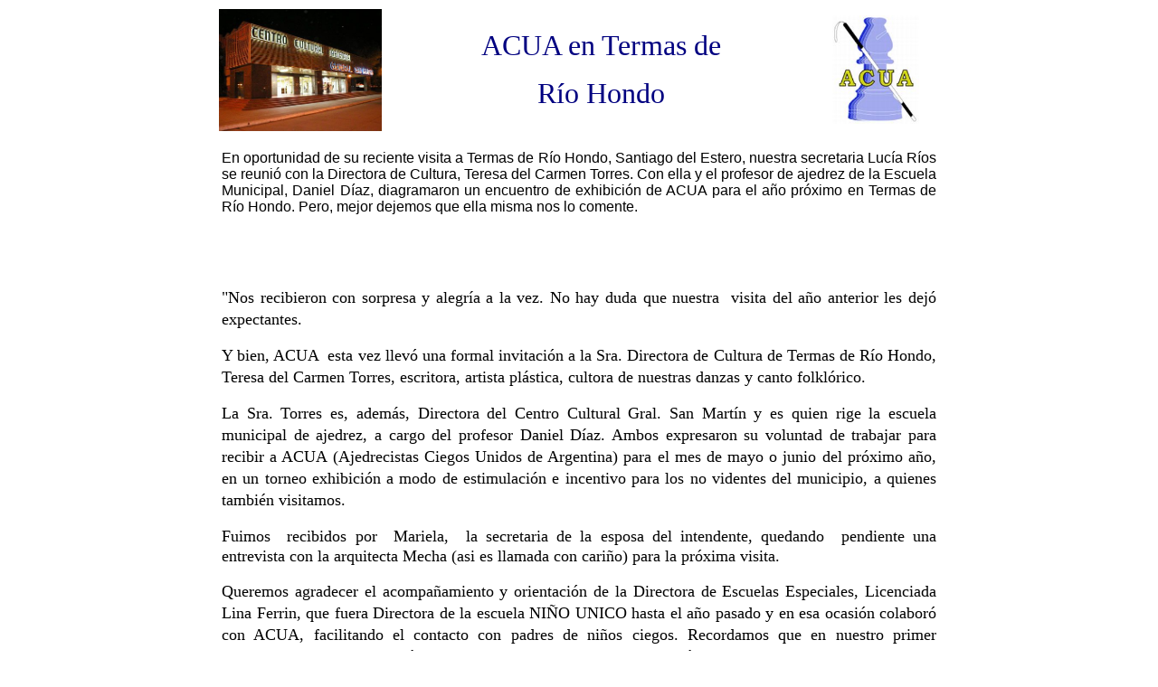

--- FILE ---
content_type: text/html; charset=ISO-8859-1
request_url: https://www.acua.org.ar/termas/termas2011.htm
body_size: 2712
content:
<html>

<head>
<meta http-equiv="Content-Language" content="es">
<meta name="GENERATOR" content="Microsoft FrontPage 5.0">
<meta name="ProgId" content="FrontPage.Editor.Document">
<meta http-equiv="Content-Type" content="text/html; charset=windows-1252">
<title>ACUA en Termas de Río Hondo</title>
</head>

<body>

<div align="center">
  <center>
  <table border="0" cellspacing="0" width="800" height="1309" style="border-collapse: collapse" bordercolor="#111111" cellpadding="0">
    <tr>
      <td height="139" colspan="2" width="800">
      <table border="0" cellspacing="1" width="100%">
        <tr>
          <td width="24%">
          <img border="0" src="termas1.jpg" width="180" height="135"></td>
          <td width="58%">
          <p align="center"><font face="Arial Black" size="6" color="#000080">
          ACUA en Termas de </font></p>
          <p align="center"><font face="Arial Black" size="6" color="#000080">
          Río Hondo</font></td>
          <td width="18%">
          <p align="center">
          <img border="0" src="../acua-200.jpg" width="96" height="120" align="middle"></td>
        </tr>
      </table>
      </td>
    </tr>
    <tr>
      <td height="19" colspan="2" width="800">&nbsp;</td>
    </tr>
    <tr>
      <td height="72" colspan="2" width="800">
      <p align="justify" style="margin-left: 5; margin-right: 5">
      <font face="Arial"><span lang="es">En oportunidad de su reciente visita a 
      Termas de Río Hondo, Santiago del Estero, nuestra secretaria Lucía Ríos se 
      reunió con la Directora de Cultura, Teresa del Carmen Torres. Con ella y 
      el profesor de ajedrez de la Escuela Municipal, Daniel Díaz, diagramaron 
      un encuentro de exhibición de ACUA para el año próximo en Termas de Río 
      Hondo.</span> Pero, mejor dejemos que ella misma nos lo comente.</font></td>
    </tr>
    <tr>
      <td height="19" colspan="2" width="800">&nbsp;</td>
    </tr>
    <tr>
      <td height="910" colspan="2" width="800">
      <span class="Apple-style-span" style="color: rgb(0, 0, 0); font-family: Verdana; font-style: normal; font-variant: normal; letter-spacing: normal; line-height: normal; orphans: 2; text-align: -webkit-auto; text-indent: 0px; text-transform: none; white-space: normal; widows: 2; word-spacing: 0px; -webkit-text-decorations-in-effect: none; -webkit-text-size-adjust: auto; -webkit-text-stroke-width: 0px; background-color: rgb(255, 255, 255)">
      <div>
        <p style="line-height: 150%; margin-left: 5; margin-right: 5" align="justify">
        <font size="4">&quot;Nos recibieron con sorpresa y alegría a la vez. No hay 
        duda que nuestra&nbsp; visita <span lang="es">d</span>el año anterior les 
        dejó expectantes. </font></p>
        <p style="line-height: 150%; margin-left: 5; margin-right: 5" align="justify">
        <font size="4">Y bien, ACUA&nbsp; esta vez llevó una formal invitación a la 
        Sra. Directora de Cultura de Termas de Río Hondo, Teresa del Carmen 
        Torres, escritora, artista plástica, cultora de nuestras danzas y canto 
        folklórico.</font></p>
        <p style="line-height: 150%; margin-left: 5; margin-right: 5" align="justify">
        <font size="4">La Sra. Torres es, además, Directora del Centro Cultural 
        Gral. San Martín y es quien rige la escuela municipal de ajedrez, a 
        cargo del profesor Daniel Díaz. Ambos expresaron su voluntad de trabajar 
        para recibir a ACUA (Ajedrecistas Ciegos Unidos de Argentina) para el 
        mes de mayo o junio del próximo año, en un torneo exhibición a modo de 
        estimulación e incentivo para los no videntes del municipio, a quienes 
        también visitamos.</font></span></p>
        <p style="line-height: 150%; margin-left: 5; margin-right: 5" align="justify">
        <span class="Apple-style-span">
        <span style="font-family: Verdana; letter-spacing: normal; background-color: #FFFFFF">
        <font size="4">Fuimos</font></span></span><span class="Apple-style-span" style="color: rgb(0, 0, 0); font-family: Verdana; font-style: normal; font-variant: normal; letter-spacing: normal; line-height: normal; orphans: 2; text-align: -webkit-auto; text-indent: 0px; text-transform: none; white-space: normal; widows: 2; word-spacing: 0px; -webkit-text-decorations-in-effect: none; -webkit-text-size-adjust: auto; -webkit-text-stroke-width: 0px; background-color: rgb(255, 255, 255)"><font size="4">&nbsp; 
        recibidos por&nbsp; Mariela,&nbsp; la secretaria de la esposa del intendente, 
        quedando&nbsp; pendiente una entrevista con la arquitecta Mecha (asi es 
        llamada con cariño) para la próxima visita.</font></span></div>
      <span class="Apple-style-span" style="color: rgb(0, 0, 0); font-family: Verdana; font-style: normal; font-variant: normal; letter-spacing: normal; line-height: normal; orphans: 2; text-align: -webkit-auto; text-indent: 0px; text-transform: none; white-space: normal; widows: 2; word-spacing: 0px; -webkit-text-decorations-in-effect: none; -webkit-text-size-adjust: auto; -webkit-text-stroke-width: 0px; background-color: rgb(255, 255, 255)">
      <div>
        <p style="line-height: 150%; margin-left: 5; margin-right: 5" align="justify">
        <font size="4">Queremos agradecer el acompañamiento y orientación de la 
        Directora de Escuelas Especiales, Licenciada Lina Ferrin, que fuera 
        Directora de la escuela NIÑO UNICO hasta el año pasado y en esa ocasión 
        colaboró con ACUA, facilitando el contacto con padres de niños ciegos. 
        Recordamos que en nuestro primer encuentro tuvimos la alegría de tener 
        nuestra primera socia de Río Hondo, Carmen de los Milagros Morroni, 
        socia número 87.</font></span></div>
      <span class="Apple-style-span" style="color: rgb(0, 0, 0); font-family: Verdana; font-style: normal; font-variant: normal; letter-spacing: normal; line-height: normal; orphans: 2; text-align: -webkit-auto; text-indent: 0px; text-transform: none; white-space: normal; widows: 2; word-spacing: 0px; -webkit-text-decorations-in-effect: none; -webkit-text-size-adjust: auto; -webkit-text-stroke-width: 0px; background-color: rgb(255, 255, 255)">
      <div>
        <p style="line-height: 150%; margin-left: 5; margin-right: 5" align="justify">
        <font size="4">A&nbsp; usted, Lina, y a todos los funcionarios que nos 
        recibieron y aceptaron el desafío de concretar el proyecto.</font></div>
      <div>
        <p style="line-height: 150%; margin-left: 5; margin-right: 5" align="justify">
        <font size="4">A usted Teresa que nos priviligió con el regalo de su más 
        preciado poema para su compañero de vida,&nbsp; ahora&nbsp; ausente.</font></div>
      <div>
        <p style="line-height: 150%; margin-left: 5; margin-right: 5" align="justify">
        <font size="4">Vaya para ustedes el más emocionado de los 
        agradecimientos, y sepan que están ya instalados en el afecto de los 
        miembros de ACUA y especialmente de su comisión directiva.&quot;</font></p>
        <p style="margin-left: 5; margin-right: 5" align="justify">
        &nbsp;<p style="margin-left: 5; margin-right: 5" align="justify">
        <b>
        <font size="4">LUCÍA &nbsp;<span class="Apple-converted-space">&nbsp;</span></font><span class="il" style="background-origin: initial; background-clip: initial; background: initial url('https://mail.google.com/mail/initial'); "><font size="4">R<span lang="es">Í</span>OS</font></span></b></div>
      <div>
        <p style="margin-left: 5; margin-right: 5" align="justify">
        <font size="4">&nbsp; Secretaria</font></div>
      </span>
      <p>&nbsp;<p>&nbsp;</td>
    </tr>
    <tr>
      <td height="44" colspan="2" width="800">
      <p style="margin-left: 5" align="center"><b><span lang="es">
      <font size="7" color="#000080"><i>Homenaje al Amor</i></font></span></b></td>
    </tr>
    <tr>
      <td height="44" colspan="2" width="800">
      &nbsp;</td>
    </tr>
    <tr>
      <td height="19" width="385" valign="top">
      <p style="margin-left: 5"><span lang="es"><font size="5">Solamente para 
      recordarte</font></span></p>
      <p style="margin-left: 5"><span lang="es"><font size="5">lancé mis palomas 
      al vuelo!!</font></span></p>
      <p style="margin-left: 5"><span lang="es"><font size="5">para juntarte a 
      mi canto</font></span></p>
      <p style="margin-left: 5"><span lang="es"><font size="5">retumba Amor!! mi 
      legüero.</font></span></p>
      <p style="margin-left: 5"><span lang="es"><font size="5">...para sentirme 
      mujer!!</font></span></p>
      <p style="margin-left: 5"><span lang="es"><font size="5">Sólo debo mirar 
      dentro!!</font></span></p>
      <p style="margin-left: 5"><span lang="es"><font size="5">y danzar como 
      ihanarca</font></span></p>
      <p style="margin-left: 5"><span lang="es"><font size="5">para abrazarte de 
      nuevo!!</font></span></p>
      <p style="margin-left: 5"><span lang="es"><font size="5">cuando quiero 
      acurrucarte</font></span></p>
      <p style="margin-left: 5"><span lang="es"><font size="5">tu poncho 
      envuelve mi duelo</font></span></p>
      <p style="margin-left: 5"><span lang="es"><font size="5">y me duermo en tu 
      perfume!!</font></span></p>
      <p style="margin-left: 5"><span lang="es"><font size="5">y engañarme, yo 
      prefiero.</font></span></p>
      <p style="margin-left: 5"><span lang="es"><font size="5">Cuando quiero 
      conquistarte</font></span></p>
      <p style="margin-left: 5"><span lang="es"><font size="5">convoco a mi alma 
      al verso</font></span></p>
      <p style="margin-left: 5"><span lang="es"><font size="5">y allí puedo 
      acariciarte!!</font></span></p>
      <p style="margin-left: 5"><span lang="es"><font size="5">y amándote llego 
      al cielo!!</font></span></p>
      <p style="margin-left: 5"><span lang="es"><font size="5">Solamente, para 
      homenajearte!!</font></span></td>
      <td height="19" width="415" valign="top">
      <p style="margin-left: 5"><span lang="es"><font size="5">guarda tu 
      voz!!... Mi consuelo</font></span></p>
      <p style="margin-left: 5"><span lang="es"><font size="5">en el filo del 
      puñal...</font></span></p>
      <p style="margin-left: 5"><span lang="es"><font size="5">que asesinó a mi 
      universo...</font></span></p>
      <p style="margin-left: 5"><span lang="es"><font size="5">Dejaré aquí, mi 
      testamento</font></span></p>
      <p style="margin-left: 5"><span lang="es"><font size="5">constancia! para 
      cuando ya no esté.</font></span></p>
      <p style="margin-left: 5"><span lang="es"><font size="5">Se me entierre 
      junto al Arcón</font></span></p>
      <p style="margin-left: 5"><span lang="es"><font size="5">de mi tesoro</font></span></p>
      <p style="margin-left: 5"><span lang="es"><font size="5">que un gris mayo, 
      con mis hijos enterré</font></span></p>
      <p style="margin-left: 5"><span lang="es"><font size="5">mi savia buscará 
      su savia.</font></span></p>
      <p style="margin-left: 5"><span lang="es"><font size="5">Porque juntos 
      volveremos a nacer</font></span></p>
      <p style="margin-left: 5"><span lang="es"><font size="5">quizás él, como 
      un dulce y bello gato!</font></span></p>
      <p style="margin-left: 5"><span lang="es"><font size="5">yo, la mano, 
      cariñosa entre su piel!!</font></span></p>
      <p style="margin-left: 5"><span lang="es"><font size="5">él un quebracho, 
      algarrobo o ciprés.</font></span></p>
      <p style="margin-left: 5"><span lang="es"><font size="5">Entonces! yo 
      seré! florecida enredadera!</font></span></p>
      <p style="margin-left: 5"><span lang="es"><font size="5">y enmarañada 
      entre sus ramas secaré</font></span></p>
      <p style="margin-left: 5"><span lang="es"><font size="5">y quien sabe!! 
      Cuántas vidas viviremos!</font></span></p>
      <p style="margin-left: 5"><span lang="es"><font size="5">Por ahora, él es 
      lápiz!! yo papel!!!! </font></span></p>
      <p>&nbsp;</td>
    </tr>
    <tr>
      <td height="10" colspan="2" width="800">
      <p align="center"><b><span lang="es"><font size="6" color="#000080">TERESA 
      TORRES MENDEZ</font></span></b></td>
    </tr>
    <tr>
      <td height="10" colspan="2" width="800">
      <p align="center"><b><span lang="es"><font size="5" color="#000080">Río 
      Hondo</font></span></b></td>
    </tr>
    <tr>
      <td height="9" colspan="2" width="800"></td>
    </tr>
  </table>
  </center>
</div>

</body>

</html>